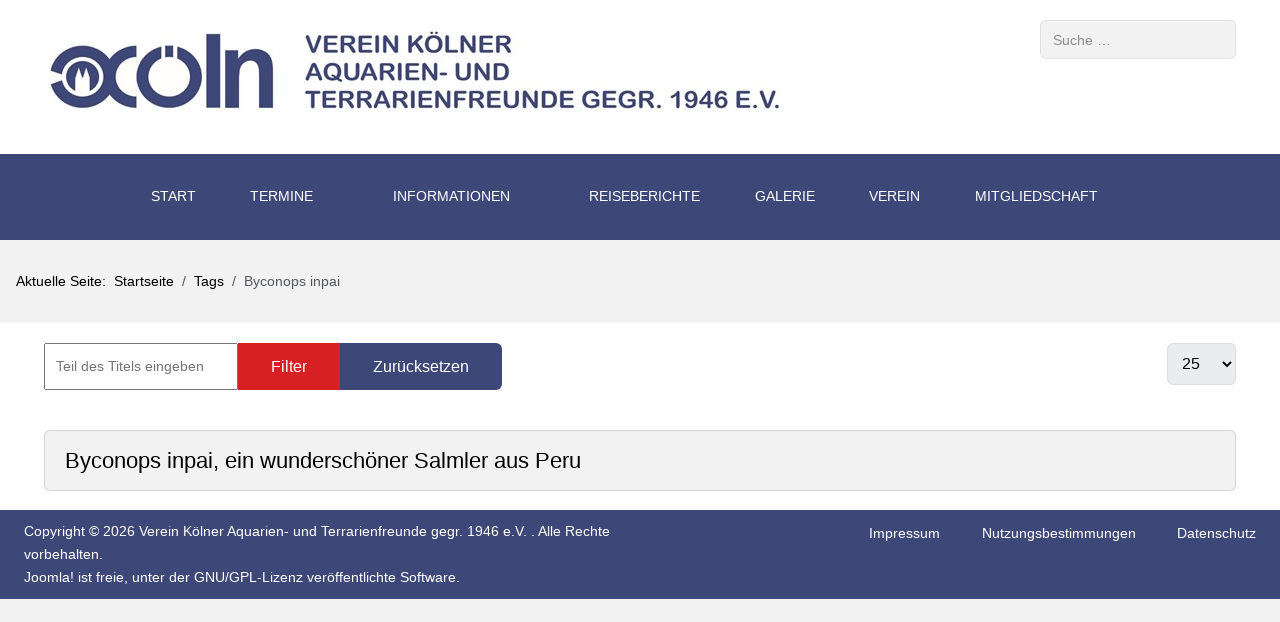

--- FILE ---
content_type: text/html; charset=utf-8
request_url: https://koelneraquarienverein.de/index.php/tags/byconops-inpai
body_size: 64434
content:
<!DOCTYPE html>
<html lang="de-de" dir="ltr" data-bs-theme="light">

<head>
   <meta http-equiv="X-UA-Compatible" content="IE=edge" /><meta name="viewport" content="width=device-width, initial-scale=1" /><meta name="HandheldFriendly" content="true" /><meta name="mobile-web-app-capable" content="YES" /> <!-- document meta -->
   <meta charset="utf-8">
	<meta name="description" content="Vereinshomepage des Verein Kölner Aquarien- und Terrarienfreunde gegr. 1946 e.V.">
	<meta name="generator" content="Joomla! - Open Source Content Management">
	<title>Byconops inpai</title>
	<link href="/index.php/tags/byconops-inpai?format=feed&amp;type=rss" rel="alternate" type="application/rss+xml" title="Byconops inpai">
	<link href="/index.php/tags/byconops-inpai?format=feed&amp;type=atom" rel="alternate" type="application/atom+xml" title="Byconops inpai">
	<link href="https://koelneraquarienverein.de/index.php/suchergebnis?format=opensearch" rel="search" title="OpenSearch Verein Kölner Aquarien- und Terrarienfreunde gegr. 1946 e.V. " type="application/opensearchdescription+xml">
<link href="/images/KA_Logo_Banner/KA Logo 66x66_2.png?99674f" rel="shortcut icon" type="image/png" sizes="any">
	<link href="/images/KA_Logo_Banner/KA-Logo180x180.png?99674f" rel="apple-touch-icon" type="image/png" sizes="any">
	<link href="https://use.fontawesome.com/releases/v7.0.0/css/all.css?99674f" rel="stylesheet">
	<link href="https://unpkg.com/lenis@1.3.8/dist/lenis.css?99674f" rel="stylesheet">
	<link href="/media/templates/site/tp_easy/css/compiled-4301629b98ad0403bf47698d7b208850.css?99674f" rel="stylesheet">
	<link href="/media/templates/site/tp_easy/css/compiled-9974ee957e61ef845b370e5b7d4c2d62.css?99674f" rel="stylesheet">
	<link href="/media/vendor/awesomplete/css/awesomplete.css?1.1.7" rel="stylesheet">
	<link href="/media/vendor/joomla-custom-elements/css/joomla-alert.min.css?0.4.1" rel="stylesheet">
	<link href="/media/uikit4/css/uikit.min.css?99674f" rel="stylesheet">
	<style>.sk-cube-grid{width:68px;height:68px;margin:0 auto}.sk-cube-grid .sk-cube{width:33.33%;height:33.33%;background-color:rgb(61, 71, 120);float:left;-webkit-animation:sk-cubeGridScaleDelay 1.3s infinite ease-in-out;animation:sk-cubeGridScaleDelay 1.3s infinite ease-in-out}.sk-cube-grid .sk-cube1{-webkit-animation-delay:.2s;animation-delay:.2s}.sk-cube-grid .sk-cube2{-webkit-animation-delay:.3s;animation-delay:.3s}.sk-cube-grid .sk-cube3{-webkit-animation-delay:.4s;animation-delay:.4s}.sk-cube-grid .sk-cube4{-webkit-animation-delay:.1s;animation-delay:.1s}.sk-cube-grid .sk-cube5{-webkit-animation-delay:.2s;animation-delay:.2s}.sk-cube-grid .sk-cube6{-webkit-animation-delay:.3s;animation-delay:.3s}.sk-cube-grid .sk-cube7{-webkit-animation-delay:0ms;animation-delay:0ms}.sk-cube-grid .sk-cube8{-webkit-animation-delay:.1s;animation-delay:.1s}.sk-cube-grid .sk-cube9{-webkit-animation-delay:.2s;animation-delay:.2s}@-webkit-keyframes sk-cubeGridScaleDelay{0%,100%,70%{-webkit-transform:scale3D(1,1,1);transform:scale3D(1,1,1)}35%{-webkit-transform:scale3D(0,0,1);transform:scale3D(0,0,1)}}@keyframes sk-cubeGridScaleDelay{0%,100%,70%{-webkit-transform:scale3D(1,1,1);transform:scale3D(1,1,1)}35%{-webkit-transform:scale3D(0,0,1);transform:scale3D(0,0,1)}}[data-bs-theme=dark] .sk-cube-grid .sk-cube{background-color:rgb(61, 71, 120);}#astroid-preloader{background:rgba(0, 0, 0, 0.545);z-index: 99999;}[data-bs-theme=dark] #astroid-preloader{background:rgba(0, 0, 0, 0.545);}</style>
	<style>'a[href^='http']:not([href*='koelneraquarienverein.de']){
	background:url('/images/Icon/iconmonstr-share-11-240.png') no-repeat;
	padding-left:1.5em;
	background-position-y: center;
	background-size: 12px;
'}

.megamenu-container, .megamenu-container .nav-submenu .nav-submenu {
    border-top: 4px solid #ffffff;
}
small {
    color: rgb(225, 225, 225);
}
#f1c-qe89el34j {
    color: rgb(255, 255, 255);
}
.btn-info {
    background: rgb(61, 71, 120);
    color: #fff;
}

.btn-secondary {
    background: rgb(61, 71, 120);
    color: #fff;
}</style>
<script src="/media/vendor/jquery/js/jquery.min.js?3.7.1"></script>
	<script src="/media/astroid/js/jquery.easing.min.js?99674f"></script>
	<script src="/media/astroid/js/megamenu.min.js?99674f"></script>
	<script src="/media/astroid/js/jquery.hoverIntent.min.js?99674f"></script>
	<script src="/media/astroid/js/offcanvas.min.js?99674f"></script>
	<script src="/media/astroid/js/mobilemenu.min.js?99674f"></script>
	<script src="https://unpkg.com/lenis@1.3.8/dist/lenis.min.js?99674f"></script>
	<script src="/media/astroid/js/script.min.js?99674f"></script>
	<script type="application/json" class="joomla-script-options new">{"joomla.jtext":{"MOD_FINDER_SEARCH_VALUE":"Suche &hellip;","COM_FINDER_SEARCH_FORM_LIST_LABEL":"Suchergebnisse","JLIB_JS_AJAX_ERROR_OTHER":"Beim Abrufen von JSON-Daten wurde ein HTTP-Statuscode %s zurückgegeben.","JLIB_JS_AJAX_ERROR_PARSE":"Ein Parsing-Fehler trat bei der Verarbeitung der folgenden JSON-Daten auf:<br><code style='color:inherit;white-space:pre-wrap;padding:0;margin:0;border:0;background:inherit;'>%s<\/code>","ERROR":"Fehler","MESSAGE":"Nachricht","NOTICE":"Hinweis","WARNING":"Warnung","JCLOSE":"Schließen","JOK":"OK","JOPEN":"Öffnen"},"finder-search":{"url":"\/index.php\/component\/finder\/?task=suggestions.suggest&format=json&tmpl=component&Itemid=101"},"system.paths":{"root":"","rootFull":"https:\/\/koelneraquarienverein.de\/","base":"","baseFull":"https:\/\/koelneraquarienverein.de\/"},"csrf.token":"105a12707b8589299fd4b89ccfb111c5","uikit4.defer":true}</script>
	<script src="/media/system/js/core.min.js?a3d8f8"></script>
	<script src="/media/vendor/webcomponentsjs/js/webcomponents-bundle.min.js?2.8.0" nomodule defer></script>
	<script src="/media/com_tags/js/tag-default.min.js?db210b" type="module"></script>
	<script src="/media/system/js/joomla-hidden-mail.min.js?80d9c7" type="module"></script>
	<script src="/media/vendor/awesomplete/js/awesomplete.min.js?1.1.7" defer></script>
	<script src="/media/com_finder/js/finder.min.js?755761" type="module"></script>
	<script src="/media/system/js/messages.min.js?9a4811" type="module"></script>
	<script src="/media/uikit4/js/uikit.min.js?99674f"></script>
	<script src="/media/uikit4/js/uikit-icons.min.js?99674f"></script>
	<script>const initSmoothScrollingGSAP = () => {const lenis = new Lenis({duration: 0.54});lenis.on('scroll', ScrollTrigger.update);gsap.ticker.add((time)=>{lenis.raf(time * 1000)});gsap.ticker.lagSmoothing(0);};const initSmoothScrolling = () => {const lenis = new Lenis({duration: 0.54});function raf(time) {lenis.raf(time);requestAnimationFrame(raf);}requestAnimationFrame(raf);};if (typeof ScrollTrigger !== 'undefined') {initSmoothScrollingGSAP()} else {initSmoothScrolling()}</script>
	<script>var TEMPLATE_HASH = "7a8bbb3b06fab17e787fb247e8090026", ASTROID_COLOR_MODE ="light";</script>
	<script type="application/ld+json">{"@context":"https://schema.org","@type":"BreadcrumbList","@id":"https://koelneraquarienverein.de/#/schema/BreadcrumbList/17","itemListElement":[{"@type":"ListItem","position":1,"item":{"@id":"https://koelneraquarienverein.de/index.php","name":"Startseite"}},{"@type":"ListItem","position":2,"item":{"@id":"https://koelneraquarienverein.de/index.php/tags","name":"Tags"}},{"@type":"ListItem","position":3,"item":{"name":"Byconops inpai"}}]}</script>
 <!-- joomla head -->
    <!-- head styles -->
    <!-- head scripts -->
</head> <!-- document head -->

<body class="site astroid-framework com-tags view-tag layout-default itemid-314 guest-user astroid-header-horizontal-center tags-alias tp-style-12 de-DE ltr">
   <div id="astroid-preloader" class="d-flex align-items-center justify-content-center position-fixed top-0 start-0 bottom-0 end-0">
   <div class="sk-cube-grid"> <div class="sk-cube sk-cube1"></div><div class="sk-cube sk-cube2"></div><div class="sk-cube sk-cube3"></div><div class="sk-cube sk-cube4"></div><div class="sk-cube sk-cube5"></div><div class="sk-cube sk-cube6"></div><div class="sk-cube sk-cube7"></div><div class="sk-cube sk-cube8"></div><div class="sk-cube sk-cube9"></div></div></div><button type="button" title="Back to Top" id="astroid-backtotop" class="btn rounded hideonsm hideonxs" ><i class="fas fa-angle-double-up"></i></button><!-- astroid container -->
<div class="astroid-container">
        <!-- astroid content -->
    <div class="astroid-content">
                <!-- astroid layout -->
        <div class="astroid-layout astroid-layout-boxed">
                        <!-- astroid wrapper -->
            <div class="astroid-wrapper">
                                <div class="astroid-section" id="t-fs8bhwlsh"><div class="container"><div class="astroid-row row" id="ar-aj20a49jd"><div class="astroid-column col-lg-9 col-md-12 col-sm-12 col-12" id="ac-3vaktceuf"><div class="astroid-module-position" id="tl-tfsblu9ti"><div class="toolbar-left-position moduletable ">
        
<div id="mod-custom115" class="mod-custom custom">
    <p style="text-align: left;"><img src="/images/KA_Logo_Banner/KA Banner ohne Untersstrich.png" alt="" /></p></div>
</div></div></div><div class="astroid-column col-lg-3 col-md-12 col-sm-12 col-12 float-right" id="ac-cxm6jskss"><div class="astroid-module-position float-right" id="s-95ejy9n0r"><div class="toolbar-right-position moduletable ">
        
<form class="mod-finder js-finder-searchform form-search" action="/index.php/suchergebnis" method="get" role="search">
    <label for="mod-finder-searchword116" class="visually-hidden finder">Suchen</label><input type="text" name="q" id="mod-finder-searchword116" class="js-finder-search-query form-control" value="" placeholder="Suche &hellip;">
            </form>
</div></div><div class="astroid-module-position float-right" id="mp-499zj7ke6"><div class="banner-position moduletable ">
        <div class="mod-banners bannergroup">

    <div class="mod-banners__item banneritem">
                                        <a href="https://www.sera.de" target="_blank"><img src="https://www.sera.de/banners/sera-halfsize-banner.gif" width="234" height="60" border="0" alt="" style="border:0px;" /></a>            </div>

</div>
</div></div></div></div></div></div><div class="astroid-section astroid-header-section" id="hm-qc28m565x"><div class="astroid-row row no-gutters gx-0" id="ar-ley8f0qzj"><div class="astroid-column col-lg-12 col-md-12 col-sm-12 col-12" id="ac-w5udsotaa"><div class="astroid-module-position" id="h-lxpc37g72"><!-- header starts -->
<header id="astroid-header" class="astroid-header astroid-horizontal-header astroid-horizontal-center-header" data-megamenu data-megamenu-class=".has-megamenu" data-megamenu-content-class=".megamenu-container" data-dropdown-arrow="true" data-header-offset="true" data-transition-speed="300" data-megamenu-animation="fade" data-easing="linear" data-astroid-trigger="hover" data-megamenu-submenu-class=".nav-submenu,.nav-submenu-static">
   <div class="d-flex flex-row justify-content-between">
      <div class="d-flex d-md-none justify-content-start"><div class="header-mobilemenu-trigger burger-menu-button align-self-center" data-offcanvas="#astroid-mobilemenu" data-effect="mobilemenu-slide"><button aria-label="Mobile Menu Toggle" class="button" type="button"><span class="box"><span class="inner"><span class="visually-hidden">Mobile Menu Toggle</span></span></span></button></div></div>      <div class="header-left-section as-gutter-x-xl@lg d-flex justify-content-start">
                                            </div>
               <div class="min-w-30 d-md-none"></div>
            <div class="header-center-section d-none d-md-flex justify-content-center flex-md-grow-1"><nav class=" align-self-center d-none d-md-block" aria-label="horizontal menu"><ul class="nav astroid-nav d-none d-md-flex"><li data-position="right" class="nav-item nav-item-id-101 nav-item-level-1 nav-item-default"><!--menu link starts-->
<a href="/index.php" title="Start" class="as-menu-item nav-link-item-id-101 nav-link item-link-component item-level-1" data-drop-action="hover">
   <span class="nav-title">
               <i class="fas fa-street-view"></i>
                                          <span class="nav-title-text">Start</span>                              </span>
   </a>
<!--menu link ends--></li><li data-position="right" class="nav-item nav-item-id-140 nav-item-level-1 nav-item-deeper nav-item-parent has-megamenu nav-item-dropdown"><!--menu link starts-->
<a href="/index.php/termine-main-menue" title="Termine" class="as-menu-item nav-link-item-id-140 nav-link megamenu-item-link item-link-component item-level-1" data-drop-action="hover">
   <span class="nav-title">
               <i class="far fa-calendar-check"></i>
                                          <span class="nav-title-text">Termine</span>                                                <i class="fas fa-chevron-down nav-item-caret"></i>
                  </span>
   </a>
<!--menu link ends--><div class="megamenu-container nav-submenu-container nav-item-level-1"><ul class="nav-submenu" style="width:250px"><li data-position="right" class="nav-item-submenu nav-item-id-141 nav-item-level-2"><!--menu link starts-->
<a href="/index.php/termine-main-menue/aquarianer-tage-main-menue" title="Aquarianer Tage" class="as-menu-item nav-link-item-id-141 item-link-component item-level-2" data-drop-action="hover">
   <span class="nav-title">
               <i class="fas fa-crown"></i>
                                          <span class="nav-title-text">Aquarianer Tage</span>                              </span>
   </a>
<!--menu link ends--></li><li data-position="right" class="nav-item-submenu nav-item-id-142 nav-item-level-2"><!--menu link starts-->
<a href="/index.php/termine-main-menue/koelner-aquarianertreff-main-menue" title="Kölner Aquarianertreff" class="as-menu-item nav-link-item-id-142 item-link-component item-level-2" data-drop-action="hover">
   <span class="nav-title">
               <i class="fas fa-fish"></i>
                                          <span class="nav-title-text">Kölner Aquarianertreff</span>                              </span>
   </a>
<!--menu link ends--></li><li data-position="right" class="nav-item-submenu nav-item-id-143 nav-item-level-2 nav-item-deeper nav-item-parent nav-item-dropdown"><!--menu link starts-->
<a href="/index.php/termine-main-menue/vereinsabende-main-menue" title="Vereinsabende" class="as-menu-item nav-link-item-id-143 megamenu-item-link item-link-component item-level-2" data-drop-action="hover">
   <span class="nav-title">
               <i class="fas fa-solid fa-people-group"></i>
                                          <span class="nav-title-text">Vereinsabende</span>                                    <i class="fas fa-chevron-right nav-item-caret"></i>
         </span>
   </a>
<!--menu link ends--><ul class="nav-submenu" style="width:250px"><li data-position="right" class="nav-item-submenu nav-item-id-148 nav-item-level-3"><!--menu link starts-->
<a href="/index.php/termine-main-menue/vereinsabende-main-menue/intern-main-menue" title="Intern" class="as-menu-item nav-link-item-id-148 item-link-component item-level-3" data-drop-action="hover">
   <span class="nav-title">
               <i class="fas fa-house-lock"></i>
                                          <span class="nav-title-text">Intern</span>                              </span>
   </a>
<!--menu link ends--></li><li data-position="right" class="nav-item-submenu nav-item-id-149 nav-item-level-3"><!--menu link starts-->
<a href="/index.php/termine-main-menue/vereinsabende-main-menue/vortraege-main-menue" title="Vorträge" class="as-menu-item nav-link-item-id-149 item-link-component item-level-3" data-drop-action="hover">
   <span class="nav-title">
               <i class="fas fa-person-chalkboard"></i>
                                          <span class="nav-title-text">Vorträge</span>                              </span>
   </a>
<!--menu link ends--></li></ul></li><li data-position="right" class="nav-item-submenu nav-item-id-152 nav-item-level-2"><!--menu link starts-->
<a href="/index.php/termine-main-menue/veranstaltungsorge-main-menue" title="Veranstaltungsorte" class="as-menu-item nav-link-item-id-152 item-link-component item-level-2" data-drop-action="hover">
   <span class="nav-title">
               <i class="fas fa-map-location-dot"></i>
                                          <span class="nav-title-text">Veranstaltungsorte</span>                              </span>
   </a>
<!--menu link ends--></li></ul></div></li><li data-position="right" class="nav-item nav-item-id-157 nav-item-level-1 nav-item-deeper nav-item-parent has-megamenu nav-item-dropdown"><!--menu link starts-->
<a href="#" title="Informationen" class="as-menu-item nav-link-item-id-157 nav-link megamenu-item-link item-link-heading item-level-1" data-drop-action="hover">
   <span class="nav-title">
               <i class="fas fa-indent"></i>
                                          <span class="nav-title-text">Informationen</span>                                                <i class="fas fa-chevron-down nav-item-caret"></i>
                  </span>
   </a>
<!--menu link ends--><div class="megamenu-container nav-submenu-container nav-item-level-1"><ul class="nav-submenu" style="width:250px"><li data-position="right" class="nav-item-submenu nav-item-id-178 nav-item-level-2 nav-item-deeper nav-item-parent nav-item-dropdown"><!--menu link starts-->
<a href="#" title="Aquaristik" class="as-menu-item nav-link-item-id-178 megamenu-item-link item-link-heading item-level-2" data-drop-action="hover">
   <span class="nav-title">
               <i class="fas fa-folder-tree"></i>
                                          <span class="nav-title-text">Aquaristik</span>                                    <i class="fas fa-chevron-right nav-item-caret"></i>
         </span>
   </a>
<!--menu link ends--><ul class="nav-submenu" style="width:250px"><li data-position="right" class="nav-item-submenu nav-item-id-159 nav-item-level-3"><!--menu link starts-->
<a href="/index.php/informationen-main-menue/aquaristik-main-menue/allgemein-main-menue" title="Allgemein" class="as-menu-item nav-link-item-id-159 item-link-component item-level-3" data-drop-action="hover">
   <span class="nav-title">
               <i class="fas fa-arrows-to-dot"></i>
                                          <span class="nav-title-text">Allgemein</span>                              </span>
   </a>
<!--menu link ends--></li><li data-position="right" class="nav-item-submenu nav-item-id-161 nav-item-level-3"><!--menu link starts-->
<a href="/index.php/informationen-main-menue/aquaristik-main-menue/suesswasserfische-main-menue" title="Süsswasserfische" class="as-menu-item nav-link-item-id-161 item-link-component item-level-3" data-drop-action="hover">
   <span class="nav-title">
               <i class="fas fa-fish-fins"></i>
                                          <span class="nav-title-text">Süsswasserfische</span>                              </span>
   </a>
<!--menu link ends--></li><li data-position="right" class="nav-item-submenu nav-item-id-162 nav-item-level-3"><!--menu link starts-->
<a href="/index.php/informationen-main-menue/aquaristik-main-menue/meerwasserfische-main-menue" title="Meerwasserfische" class="as-menu-item nav-link-item-id-162 item-link-component item-level-3" data-drop-action="hover">
   <span class="nav-title">
               <i class="fas fa-shrimp"></i>
                                          <span class="nav-title-text">Meerwasserfische</span>                              </span>
   </a>
<!--menu link ends--></li><li data-position="right" class="nav-item-submenu nav-item-id-165 nav-item-level-3"><!--menu link starts-->
<a href="/index.php/informationen-main-menue/aquaristik-main-menue/wirbellose-tiere-main-menue" title="Wirbellose Tiere" class="as-menu-item nav-link-item-id-165 item-link-component item-level-3" data-drop-action="hover">
   <span class="nav-title">
               <i class="fas fa-spaghetti-monster-flying"></i>
                                          <span class="nav-title-text">Wirbellose Tiere</span>                              </span>
   </a>
<!--menu link ends--></li><li data-position="right" class="nav-item-submenu nav-item-id-166 nav-item-level-3"><!--menu link starts-->
<a href="/index.php/informationen-main-menue/aquaristik-main-menue/futter-main-menue" title="Futter" class="as-menu-item nav-link-item-id-166 item-link-component item-level-3" data-drop-action="hover">
   <span class="nav-title">
               <i class="fas fa-bowl-rice"></i>
                                          <span class="nav-title-text">Futter</span>                              </span>
   </a>
<!--menu link ends--></li><li data-position="right" class="nav-item-submenu nav-item-id-169 nav-item-level-3"><!--menu link starts-->
<a href="/index.php/informationen-main-menue/aquaristik-main-menue/pflanzen-main-menue" title="Pflanzen" class="as-menu-item nav-link-item-id-169 item-link-component item-level-3" data-drop-action="hover">
   <span class="nav-title">
               <i class="fab fa-pagelines"></i>
                                          <span class="nav-title-text">Pflanzen</span>                              </span>
   </a>
<!--menu link ends--></li><li data-position="right" class="nav-item-submenu nav-item-id-170 nav-item-level-3"><!--menu link starts-->
<a href="/index.php/informationen-main-menue/aquaristik-main-menue/technik-main-menue" title="Technik" class="as-menu-item nav-link-item-id-170 item-link-component item-level-3" data-drop-action="hover">
   <span class="nav-title">
               <i class="fas fa-gears"></i>
                                          <span class="nav-title-text">Technik</span>                              </span>
   </a>
<!--menu link ends--></li><li data-position="right" class="nav-item-submenu nav-item-id-173 nav-item-level-3"><!--menu link starts-->
<a href="/index.php/informationen-main-menue/aquaristik-main-menue/wasser-main-menue" title="Wasser" class="as-menu-item nav-link-item-id-173 item-link-component item-level-3" data-drop-action="hover">
   <span class="nav-title">
               <i class="fas fa-water"></i>
                                          <span class="nav-title-text">Wasser</span>                              </span>
   </a>
<!--menu link ends--></li></ul></li><li data-position="right" class="nav-item-submenu nav-item-id-174 nav-item-level-2"><!--menu link starts-->
<a href="/index.php/informationen-main-menue/terraristik-main-menue" title="Terraristik" class="as-menu-item nav-link-item-id-174 item-link-component item-level-2" data-drop-action="hover">
   <span class="nav-title">
               <i class="fab fa-suse"></i>
                                          <span class="nav-title-text">Terraristik</span>                              </span>
   </a>
<!--menu link ends--></li><li data-position="right" class="nav-item-submenu nav-item-id-179 nav-item-level-2 nav-item-deeper nav-item-parent nav-item-dropdown"><!--menu link starts-->
<a href="#" title="Datenbanken" class="as-menu-item nav-link-item-id-179 megamenu-item-link item-link-heading item-level-2" data-drop-action="hover">
   <span class="nav-title">
               <i class="fas fa-database"></i>
                                          <span class="nav-title-text">Datenbanken</span>                                    <i class="fas fa-chevron-right nav-item-caret"></i>
         </span>
   </a>
<!--menu link ends--><ul class="nav-submenu" style="width:250px"><li data-position="right" class="nav-item-submenu nav-item-id-183 nav-item-level-3"><!--menu link starts-->
<a href="/index.php/informationen-main-menue/datenbanken-main-menue/buecher-main-menue" title="Bücher" class="as-menu-item nav-link-item-id-183 item-link-component item-level-3" data-drop-action="hover">
   <span class="nav-title">
               <i class="fas fa-book"></i>
                                          <span class="nav-title-text">Bücher</span>                              </span>
   </a>
<!--menu link ends--></li><li data-position="right" class="nav-item-submenu nav-item-id-184 nav-item-level-3"><!--menu link starts-->
<a href="/index.php/informationen-main-menue/datenbanken-main-menue/pflanzen-main-menue" title="Pflanzen" class="as-menu-item nav-link-item-id-184 item-link-component item-level-3" data-drop-action="hover">
   <span class="nav-title">
               <i class="fas fa-wheat-awn"></i>
                                          <span class="nav-title-text">Pflanzen</span>                              </span>
   </a>
<!--menu link ends--></li></ul></li></ul></div></li><li data-position="right" class="nav-item nav-item-id-185 nav-item-level-1"><!--menu link starts-->
<a href="/index.php/reiseberichte-main-menue" title="Reiseberichte" class="as-menu-item nav-link-item-id-185 nav-link item-link-component item-level-1" data-drop-action="hover">
   <span class="nav-title">
               <i class="fas fa-plane-departure"></i>
                                          <span class="nav-title-text">Reiseberichte</span>                              </span>
   </a>
<!--menu link ends--></li><li data-position="right" class="nav-item nav-item-id-186 nav-item-level-1"><!--menu link starts-->
<a href="/index.php/galerie" title="Galerie" class="as-menu-item nav-link-item-id-186 nav-link item-link-component item-level-1" data-drop-action="hover">
   <span class="nav-title">
               <i class="fas fa-photo-film"></i>
                                          <span class="nav-title-text">Galerie</span>                              </span>
   </a>
<!--menu link ends--></li><li data-position="right" class="nav-item nav-item-id-187 nav-item-level-1"><!--menu link starts-->
<a href="/index.php/verein" title="Verein" class="as-menu-item nav-link-item-id-187 nav-link item-link-component item-level-1" data-drop-action="hover">
   <span class="nav-title">
               <i class="far fa-star"></i>
                                          <span class="nav-title-text">Verein</span>                              </span>
   </a>
<!--menu link ends--></li><li data-position="right" class="nav-item nav-item-id-188 nav-item-level-1"><!--menu link starts-->
<a href="/index.php/mitgliedschaft" title="Mitgliedschaft" class="as-menu-item nav-link-item-id-188 nav-link item-link-component item-level-1" data-drop-action="hover">
   <span class="nav-title">
               <i class="fas fa-people-roof"></i>
                                          <span class="nav-title-text">Mitgliedschaft</span>                              </span>
   </a>
<!--menu link ends--></li></ul></nav></div>               <div class="header-right-section as-gutter-x-xl@lg d-md-flex d-none justify-content-end">
                                       <div class="header-right-block d-none d-md-block align-self-center">
                  <div class="header-block-item d-flex justify-content-end align-items-center"></div>               </div>
                                  </div>
         </div>
</header>
<!-- header ends --><!-- header starts -->
<header id="astroid-sticky-header" class="astroid-header astroid-header-sticky header-sticky-desktop header-stickyonscroll-mobile header-sticky-tablet d-none" data-megamenu data-megamenu-class=".has-megamenu" data-megamenu-content-class=".megamenu-container" data-dropdown-arrow="true" data-header-offset="true" data-transition-speed="300" data-megamenu-animation="fade" data-easing="linear" data-astroid-trigger="hover" data-megamenu-submenu-class=".nav-submenu">
   <div class="container d-flex flex-row justify-content-between">
      <div class="d-flex d-md-none justify-content-start"><div class="header-mobilemenu-trigger burger-menu-button align-self-center" data-offcanvas="#astroid-mobilemenu" data-effect="mobilemenu-slide"><button aria-label="Mobile Menu Toggle" class="button" type="button"><span class="box"><span class="inner"><span class="visually-hidden">Mobile Menu Toggle</span></span></span></button></div></div>      <div class="header-left-section d-flex justify-content-start">
                                   </div>
                <div class="min-w-30 d-md-none"></div>
            <div class="header-center-section d-none d-md-flex justify-content-center flex-md-grow-1"><nav class=" astroid-nav-wraper align-self-center px-3 d-none d-md-block mx-auto" aria-label="sticky menu"><ul class="nav astroid-nav d-none d-md-flex"><li data-position="right" class="nav-item nav-item-id-101 nav-item-level-1 nav-item-default"><!--menu link starts-->
<a href="/index.php" title="Start" class="as-menu-item nav-link-item-id-101 nav-link item-link-component item-level-1" data-drop-action="hover">
   <span class="nav-title">
               <i class="fas fa-street-view"></i>
                                          <span class="nav-title-text">Start</span>                              </span>
   </a>
<!--menu link ends--></li><li data-position="right" class="nav-item nav-item-id-140 nav-item-level-1 nav-item-deeper nav-item-parent has-megamenu nav-item-dropdown"><!--menu link starts-->
<a href="/index.php/termine-main-menue" title="Termine" class="as-menu-item nav-link-item-id-140 nav-link megamenu-item-link item-link-component item-level-1" data-drop-action="hover">
   <span class="nav-title">
               <i class="far fa-calendar-check"></i>
                                          <span class="nav-title-text">Termine</span>                                                <i class="fas fa-chevron-down nav-item-caret"></i>
                  </span>
   </a>
<!--menu link ends--><div class="megamenu-container nav-submenu-container nav-item-level-1"><ul class="nav-submenu" style="width:250px"><li data-position="right" class="nav-item-submenu nav-item-id-141 nav-item-level-2"><!--menu link starts-->
<a href="/index.php/termine-main-menue/aquarianer-tage-main-menue" title="Aquarianer Tage" class="as-menu-item nav-link-item-id-141 item-link-component item-level-2" data-drop-action="hover">
   <span class="nav-title">
               <i class="fas fa-crown"></i>
                                          <span class="nav-title-text">Aquarianer Tage</span>                              </span>
   </a>
<!--menu link ends--></li><li data-position="right" class="nav-item-submenu nav-item-id-142 nav-item-level-2"><!--menu link starts-->
<a href="/index.php/termine-main-menue/koelner-aquarianertreff-main-menue" title="Kölner Aquarianertreff" class="as-menu-item nav-link-item-id-142 item-link-component item-level-2" data-drop-action="hover">
   <span class="nav-title">
               <i class="fas fa-fish"></i>
                                          <span class="nav-title-text">Kölner Aquarianertreff</span>                              </span>
   </a>
<!--menu link ends--></li><li data-position="right" class="nav-item-submenu nav-item-id-143 nav-item-level-2 nav-item-deeper nav-item-parent nav-item-dropdown"><!--menu link starts-->
<a href="/index.php/termine-main-menue/vereinsabende-main-menue" title="Vereinsabende" class="as-menu-item nav-link-item-id-143 megamenu-item-link item-link-component item-level-2" data-drop-action="hover">
   <span class="nav-title">
               <i class="fas fa-solid fa-people-group"></i>
                                          <span class="nav-title-text">Vereinsabende</span>                                    <i class="fas fa-chevron-right nav-item-caret"></i>
         </span>
   </a>
<!--menu link ends--><ul class="nav-submenu" style="width:250px"><li data-position="right" class="nav-item-submenu nav-item-id-148 nav-item-level-3"><!--menu link starts-->
<a href="/index.php/termine-main-menue/vereinsabende-main-menue/intern-main-menue" title="Intern" class="as-menu-item nav-link-item-id-148 item-link-component item-level-3" data-drop-action="hover">
   <span class="nav-title">
               <i class="fas fa-house-lock"></i>
                                          <span class="nav-title-text">Intern</span>                              </span>
   </a>
<!--menu link ends--></li><li data-position="right" class="nav-item-submenu nav-item-id-149 nav-item-level-3"><!--menu link starts-->
<a href="/index.php/termine-main-menue/vereinsabende-main-menue/vortraege-main-menue" title="Vorträge" class="as-menu-item nav-link-item-id-149 item-link-component item-level-3" data-drop-action="hover">
   <span class="nav-title">
               <i class="fas fa-person-chalkboard"></i>
                                          <span class="nav-title-text">Vorträge</span>                              </span>
   </a>
<!--menu link ends--></li></ul></li><li data-position="right" class="nav-item-submenu nav-item-id-152 nav-item-level-2"><!--menu link starts-->
<a href="/index.php/termine-main-menue/veranstaltungsorge-main-menue" title="Veranstaltungsorte" class="as-menu-item nav-link-item-id-152 item-link-component item-level-2" data-drop-action="hover">
   <span class="nav-title">
               <i class="fas fa-map-location-dot"></i>
                                          <span class="nav-title-text">Veranstaltungsorte</span>                              </span>
   </a>
<!--menu link ends--></li></ul></div></li><li data-position="right" class="nav-item nav-item-id-157 nav-item-level-1 nav-item-deeper nav-item-parent has-megamenu nav-item-dropdown"><!--menu link starts-->
<a href="#" title="Informationen" class="as-menu-item nav-link-item-id-157 nav-link megamenu-item-link item-link-heading item-level-1" data-drop-action="hover">
   <span class="nav-title">
               <i class="fas fa-indent"></i>
                                          <span class="nav-title-text">Informationen</span>                                                <i class="fas fa-chevron-down nav-item-caret"></i>
                  </span>
   </a>
<!--menu link ends--><div class="megamenu-container nav-submenu-container nav-item-level-1"><ul class="nav-submenu" style="width:250px"><li data-position="right" class="nav-item-submenu nav-item-id-178 nav-item-level-2 nav-item-deeper nav-item-parent nav-item-dropdown"><!--menu link starts-->
<a href="#" title="Aquaristik" class="as-menu-item nav-link-item-id-178 megamenu-item-link item-link-heading item-level-2" data-drop-action="hover">
   <span class="nav-title">
               <i class="fas fa-folder-tree"></i>
                                          <span class="nav-title-text">Aquaristik</span>                                    <i class="fas fa-chevron-right nav-item-caret"></i>
         </span>
   </a>
<!--menu link ends--><ul class="nav-submenu" style="width:250px"><li data-position="right" class="nav-item-submenu nav-item-id-159 nav-item-level-3"><!--menu link starts-->
<a href="/index.php/informationen-main-menue/aquaristik-main-menue/allgemein-main-menue" title="Allgemein" class="as-menu-item nav-link-item-id-159 item-link-component item-level-3" data-drop-action="hover">
   <span class="nav-title">
               <i class="fas fa-arrows-to-dot"></i>
                                          <span class="nav-title-text">Allgemein</span>                              </span>
   </a>
<!--menu link ends--></li><li data-position="right" class="nav-item-submenu nav-item-id-161 nav-item-level-3"><!--menu link starts-->
<a href="/index.php/informationen-main-menue/aquaristik-main-menue/suesswasserfische-main-menue" title="Süsswasserfische" class="as-menu-item nav-link-item-id-161 item-link-component item-level-3" data-drop-action="hover">
   <span class="nav-title">
               <i class="fas fa-fish-fins"></i>
                                          <span class="nav-title-text">Süsswasserfische</span>                              </span>
   </a>
<!--menu link ends--></li><li data-position="right" class="nav-item-submenu nav-item-id-162 nav-item-level-3"><!--menu link starts-->
<a href="/index.php/informationen-main-menue/aquaristik-main-menue/meerwasserfische-main-menue" title="Meerwasserfische" class="as-menu-item nav-link-item-id-162 item-link-component item-level-3" data-drop-action="hover">
   <span class="nav-title">
               <i class="fas fa-shrimp"></i>
                                          <span class="nav-title-text">Meerwasserfische</span>                              </span>
   </a>
<!--menu link ends--></li><li data-position="right" class="nav-item-submenu nav-item-id-165 nav-item-level-3"><!--menu link starts-->
<a href="/index.php/informationen-main-menue/aquaristik-main-menue/wirbellose-tiere-main-menue" title="Wirbellose Tiere" class="as-menu-item nav-link-item-id-165 item-link-component item-level-3" data-drop-action="hover">
   <span class="nav-title">
               <i class="fas fa-spaghetti-monster-flying"></i>
                                          <span class="nav-title-text">Wirbellose Tiere</span>                              </span>
   </a>
<!--menu link ends--></li><li data-position="right" class="nav-item-submenu nav-item-id-166 nav-item-level-3"><!--menu link starts-->
<a href="/index.php/informationen-main-menue/aquaristik-main-menue/futter-main-menue" title="Futter" class="as-menu-item nav-link-item-id-166 item-link-component item-level-3" data-drop-action="hover">
   <span class="nav-title">
               <i class="fas fa-bowl-rice"></i>
                                          <span class="nav-title-text">Futter</span>                              </span>
   </a>
<!--menu link ends--></li><li data-position="right" class="nav-item-submenu nav-item-id-169 nav-item-level-3"><!--menu link starts-->
<a href="/index.php/informationen-main-menue/aquaristik-main-menue/pflanzen-main-menue" title="Pflanzen" class="as-menu-item nav-link-item-id-169 item-link-component item-level-3" data-drop-action="hover">
   <span class="nav-title">
               <i class="fab fa-pagelines"></i>
                                          <span class="nav-title-text">Pflanzen</span>                              </span>
   </a>
<!--menu link ends--></li><li data-position="right" class="nav-item-submenu nav-item-id-170 nav-item-level-3"><!--menu link starts-->
<a href="/index.php/informationen-main-menue/aquaristik-main-menue/technik-main-menue" title="Technik" class="as-menu-item nav-link-item-id-170 item-link-component item-level-3" data-drop-action="hover">
   <span class="nav-title">
               <i class="fas fa-gears"></i>
                                          <span class="nav-title-text">Technik</span>                              </span>
   </a>
<!--menu link ends--></li><li data-position="right" class="nav-item-submenu nav-item-id-173 nav-item-level-3"><!--menu link starts-->
<a href="/index.php/informationen-main-menue/aquaristik-main-menue/wasser-main-menue" title="Wasser" class="as-menu-item nav-link-item-id-173 item-link-component item-level-3" data-drop-action="hover">
   <span class="nav-title">
               <i class="fas fa-water"></i>
                                          <span class="nav-title-text">Wasser</span>                              </span>
   </a>
<!--menu link ends--></li></ul></li><li data-position="right" class="nav-item-submenu nav-item-id-174 nav-item-level-2"><!--menu link starts-->
<a href="/index.php/informationen-main-menue/terraristik-main-menue" title="Terraristik" class="as-menu-item nav-link-item-id-174 item-link-component item-level-2" data-drop-action="hover">
   <span class="nav-title">
               <i class="fab fa-suse"></i>
                                          <span class="nav-title-text">Terraristik</span>                              </span>
   </a>
<!--menu link ends--></li><li data-position="right" class="nav-item-submenu nav-item-id-179 nav-item-level-2 nav-item-deeper nav-item-parent nav-item-dropdown"><!--menu link starts-->
<a href="#" title="Datenbanken" class="as-menu-item nav-link-item-id-179 megamenu-item-link item-link-heading item-level-2" data-drop-action="hover">
   <span class="nav-title">
               <i class="fas fa-database"></i>
                                          <span class="nav-title-text">Datenbanken</span>                                    <i class="fas fa-chevron-right nav-item-caret"></i>
         </span>
   </a>
<!--menu link ends--><ul class="nav-submenu" style="width:250px"><li data-position="right" class="nav-item-submenu nav-item-id-183 nav-item-level-3"><!--menu link starts-->
<a href="/index.php/informationen-main-menue/datenbanken-main-menue/buecher-main-menue" title="Bücher" class="as-menu-item nav-link-item-id-183 item-link-component item-level-3" data-drop-action="hover">
   <span class="nav-title">
               <i class="fas fa-book"></i>
                                          <span class="nav-title-text">Bücher</span>                              </span>
   </a>
<!--menu link ends--></li><li data-position="right" class="nav-item-submenu nav-item-id-184 nav-item-level-3"><!--menu link starts-->
<a href="/index.php/informationen-main-menue/datenbanken-main-menue/pflanzen-main-menue" title="Pflanzen" class="as-menu-item nav-link-item-id-184 item-link-component item-level-3" data-drop-action="hover">
   <span class="nav-title">
               <i class="fas fa-wheat-awn"></i>
                                          <span class="nav-title-text">Pflanzen</span>                              </span>
   </a>
<!--menu link ends--></li></ul></li></ul></div></li><li data-position="right" class="nav-item nav-item-id-185 nav-item-level-1"><!--menu link starts-->
<a href="/index.php/reiseberichte-main-menue" title="Reiseberichte" class="as-menu-item nav-link-item-id-185 nav-link item-link-component item-level-1" data-drop-action="hover">
   <span class="nav-title">
               <i class="fas fa-plane-departure"></i>
                                          <span class="nav-title-text">Reiseberichte</span>                              </span>
   </a>
<!--menu link ends--></li><li data-position="right" class="nav-item nav-item-id-186 nav-item-level-1"><!--menu link starts-->
<a href="/index.php/galerie" title="Galerie" class="as-menu-item nav-link-item-id-186 nav-link item-link-component item-level-1" data-drop-action="hover">
   <span class="nav-title">
               <i class="fas fa-photo-film"></i>
                                          <span class="nav-title-text">Galerie</span>                              </span>
   </a>
<!--menu link ends--></li><li data-position="right" class="nav-item nav-item-id-187 nav-item-level-1"><!--menu link starts-->
<a href="/index.php/verein" title="Verein" class="as-menu-item nav-link-item-id-187 nav-link item-link-component item-level-1" data-drop-action="hover">
   <span class="nav-title">
               <i class="far fa-star"></i>
                                          <span class="nav-title-text">Verein</span>                              </span>
   </a>
<!--menu link ends--></li><li data-position="right" class="nav-item nav-item-id-188 nav-item-level-1"><!--menu link starts-->
<a href="/index.php/mitgliedschaft" title="Mitgliedschaft" class="as-menu-item nav-link-item-id-188 nav-link item-link-component item-level-1" data-drop-action="hover">
   <span class="nav-title">
               <i class="fas fa-people-roof"></i>
                                          <span class="nav-title-text">Mitgliedschaft</span>                              </span>
   </a>
<!--menu link ends--></li></ul></nav></div>               <div class="header-right-section as-gutter-x-xl@lg d-md-flex d-none justify-content-end">
                                       <div class="header-right-block d-none d-md-block align-self-center">
                  <div class="header-block-item d-flex"></div>               </div>
                                  </div>
         </div>
</header>
<!-- header ends --></div></div></div></div><div class="astroid-section" id="b-y4a2q5v78"><div class="astroid-row row no-gutters gx-0" id="ar-xk8i011ob"><div class="astroid-column col-lg-12 col-md-12 col-sm-12 col-12" id="ac-eku07mh4y"><div class="astroid-module-position" id="b-1f2t3pn74"><div class="content-top-position moduletable ">
        <nav class="mod-breadcrumbs__wrapper" aria-label="Breadcrumbs">
    <ol class="mod-breadcrumbs breadcrumb px-3 py-2">
                    <li class="mod-breadcrumbs__here float-start">
                Aktuelle Seite: &#160;
            </li>
        
        <li class="mod-breadcrumbs__item breadcrumb-item"><a href="/index.php" class="pathway"><span>Startseite</span></a></li><li class="mod-breadcrumbs__item breadcrumb-item"><a href="/index.php/tags" class="pathway"><span>Tags</span></a></li><li class="mod-breadcrumbs__item breadcrumb-item active"><span>Byconops inpai</span></li>    </ol>
    </nav>
</div></div></div></div></div><div class="astroid-section astroid-component-section" id="content"><div class="container"><div class="astroid-row row" id="ar-1528971561366"><div class="astroid-column col-lg-6 col-md-12 col-sm-12 col-12 col-lg-12" id="ac-vgsuiyjwp"><div class="astroid-message" id="m-1528971711775"><div id="system-message-container" aria-live="polite"></div>
</div><div class="astroid-component" id="ca-1529739248826"><main class="astroid-component-area">
   
<div class="com-tags-tag tag-category">

    
    
        
                                <div class="com-tags__items">
    <form action="https://koelneraquarienverein.de/index.php/tags/byconops-inpai" method="post" name="adminForm" id="adminForm">
                                    <div class="com-tags-tags__filter btn-group">
                    <label class="filter-search-lbl visually-hidden" for="filter-search">
                        Teil des Titels eingeben                    </label>
                    <input
                        type="text"
                        name="filter-search"
                        id="filter-search"
                        value=""
                        class="inputbox" onchange="document.adminForm.submit();"
                        placeholder="Teil des Titels eingeben"
                    >
                    <button type="submit" name="filter_submit" class="btn btn-primary">Filter</button>
                    <button type="reset" name="filter-clear-button" class="btn btn-secondary">Zurücksetzen</button>
                </div>
                                        <div class="btn-group float-end">
                    <label for="limit" class="visually-hidden">
                        Anzeige #                    </label>
                    <select id="limit" name="limit" class="form-select" onchange="this.form.submit()">
	<option value="5">5</option>
	<option value="10">10</option>
	<option value="15">15</option>
	<option value="20">20</option>
	<option value="25" selected="selected">25</option>
	<option value="30">30</option>
	<option value="50">50</option>
	<option value="100">100</option>
	<option value="200">200</option>
	<option value="500">500</option>
	<option value="0">Alle</option>
</select>
                </div>
            
            <input type="hidden" name="limitstart" value="">
            <input type="hidden" name="task" value="">
            </form>

            <ul class="com-tags-tag__category category list-group">
                                                <li class="list-group-item list-group-item-action">
                                                    <h3>
                        <a href="/index.php/informationen-main-menue/aquaristik-main-menue/suesswasserfische-main-menue/byconops-inpai-ein-wunderschoener-salmler-aus-peru">
                            Byconops inpai, ein wunderschöner Salmler aus Peru                        </a>
                    </h3>
                                                                                                                    </li>
                    </ul>
    </div>

    </div>

</main></div></div></div></div></div><div class="astroid-section astroid-footer-section" id="f-oel6e1bpp"><div class="container"><div class="astroid-row row" id="ar-pn9wa1b0i"><div class="astroid-column col-lg-6 col-md-12 col-sm-12 col-12" id="ac-y0qc1ag4p"><div class="astroid-module-position" id="f1c-qe89el34j"><div class="footer-1-position moduletable ">
        <div class="mod-footer">
    <div class="footer1">Copyright &#169; 2026 Verein Kölner Aquarien- und Terrarienfreunde gegr. 1946 e.V. . Alle Rechte vorbehalten.</div>
    <div class="footer2"><a href='https://www.joomla.org' target='_blank' rel='noopener noreferrer'>Joomla!</a> ist freie, unter der <a href='https://www.gnu.org/licenses/gpl-2.0.html' target='_blank' rel='noopener noreferrer'>GNU/GPL-Lizenz</a> veröffentlichte Software.</div>
</div>
</div></div></div><div class="astroid-column col-lg-6 col-md-12 col-sm-12 col-12" id="ac-touh7e0sq"><div class="astroid-module-position float-right" id="f2-2fhub295d"><div class="footer-2-position moduletable ">
        <ul class="nav menu menu-module navHorizontalView ">
<li class="item-189"><a href="/index.php/impressum" title="Impressum" > <span class="nav-title"><i class="fas fa-shield"></i> Impressum</span></a></li><li class="item-190"><a href="/index.php/nutzungsbestimmungen" title="Nutzungsbestimmungen" > <span class="nav-title"><i class="fas fa-list"></i> Nutzungsbestimmungen</span></a></li><li class="item-191"><a href="/index.php/datenschutz" title="Datenschutz" > <span class="nav-title"><i class="fas fa-user-shield"></i> Datenschutz</span></a></li></ul></div></div></div></div></div></div>                            </div>
            <!-- end of astroid wrapper -->
                    </div>
        <!-- end of astroid layout -->
            </div>
    <!-- end of astroid content -->
    <div id="astroid-mobilemenu-wrap"><div class="astroid-mobilemenu d-none d-init dir-left" data-class-prefix="astroid-mobilemenu" id="astroid-mobilemenu">
   <div class="burger-menu-button active">
      <button aria-label="Mobile Menu Toggle" type="button" class="button close-offcanvas offcanvas-close-btn">
         <span class="box">
            <span class="inner"><span class="visually-hidden">Mobile Menu Toggle</span></span>
         </span>
      </button>
   </div>
   <ul class="astroid-mobile-menu d-none"><li class="nav-item nav-item-id-205 nav-item-level-1"><!--menu link starts-->
<a href="/index.php/start-off-canvas" title="Start" class="as-menu-item nav-link-item-id-205 nav-link item-link-component item-level-1" data-drop-action="hover">
   <span class="nav-title">
               <i class="fas fa-street-view"></i>
                                          <span class="nav-title-text">Start</span>                              </span>
   </a>
<!--menu link ends--></li><li class="nav-item nav-item-id-206 nav-item-level-1 nav-item-deeper nav-item-parent has-megamenu nav-item-dropdown"><!--menu link starts-->
<a href="/index.php/termine-off-canvas" title="Termine" class="as-menu-item nav-link-item-id-206 nav-link item-link-component item-level-1" data-drop-action="hover">
   <span class="nav-title">
               <i class="far fa-calendar-check"></i>
                                          <span class="nav-title-text">Termine</span>                              </span>
   </a>
<!--menu link ends--><ul class="nav-child list-group navbar-subnav level-1"><li class="nav-item-submenu nav-item-id-207 nav-item-level-2"><!--menu link starts-->
<a href="/index.php/termine-off-canvas/aquarianer-off-canvas" title="Aquarianer Tage" class="as-menu-item nav-link-item-id-207 nav-link item-link-component item-level-2" data-drop-action="hover">
   <span class="nav-title">
               <i class="fas fa-crown"></i>
                                          <span class="nav-title-text">Aquarianer Tage</span>                              </span>
   </a>
<!--menu link ends--></li><li class="nav-item-submenu nav-item-id-208 nav-item-level-2"><!--menu link starts-->
<a href="/index.php/termine-off-canvas/koelner-aquarianertreff-off-canvas" title="Kölner Aquarianertreff" class="as-menu-item nav-link-item-id-208 nav-link item-link-component item-level-2" data-drop-action="hover">
   <span class="nav-title">
               <i class="fas fa-fish"></i>
                                          <span class="nav-title-text">Kölner Aquarianertreff</span>                              </span>
   </a>
<!--menu link ends--></li><li class="nav-item-submenu nav-item-id-209 nav-item-level-2 nav-item-deeper nav-item-parent nav-item-dropdown"><!--menu link starts-->
<a href="/index.php/termine-off-canvas/vereinsabende-off-canvas" title="Vereinsabende" class="as-menu-item nav-link-item-id-209 nav-link item-link-component item-level-2" data-drop-action="hover">
   <span class="nav-title">
               <i class="fas fa-solid fa-people-group"></i>
                                          <span class="nav-title-text">Vereinsabende</span>                              </span>
   </a>
<!--menu link ends--><ul class="nav-child list-group navbar-subnav level-2"><li class="nav-item-submenu nav-item-id-210 nav-item-level-3"><!--menu link starts-->
<a href="/index.php/termine-off-canvas/vereinsabende-off-canvas/intern-off-canvas" title="Intern" class="as-menu-item nav-link-item-id-210 nav-link item-link-component item-level-3" data-drop-action="hover">
   <span class="nav-title">
               <i class="fas fa-house-lock"></i>
                                          <span class="nav-title-text">Intern</span>                              </span>
   </a>
<!--menu link ends--></li><li class="nav-item-submenu nav-item-id-211 nav-item-level-3"><!--menu link starts-->
<a href="/index.php/termine-off-canvas/vereinsabende-off-canvas/vortraege-off-canvas" title="Vorträge" class="as-menu-item nav-link-item-id-211 nav-link item-link-component item-level-3" data-drop-action="hover">
   <span class="nav-title">
               <i class="fas fa-person-chalkboard"></i>
                                          <span class="nav-title-text">Vorträge</span>                              </span>
   </a>
<!--menu link ends--></li></ul></li><li class="nav-item-submenu nav-item-id-212 nav-item-level-2"><!--menu link starts-->
<a href="/index.php/termine-off-canvas/veranstaltungsorge-off-canvas" title="Veranstaltungsorte" class="as-menu-item nav-link-item-id-212 nav-link item-link-component item-level-2" data-drop-action="hover">
   <span class="nav-title">
               <i class="fas fa-map-location-dot"></i>
                                          <span class="nav-title-text">Veranstaltungsorte</span>                              </span>
   </a>
<!--menu link ends--></li></ul></li><li class="nav-item nav-item-id-215 nav-item-level-1 nav-item-deeper nav-item-parent has-megamenu nav-item-dropdown"><!--menu link starts-->
<a href="#" title="Informationen" class="as-menu-item nav-link-item-id-215 nav-link item-link-heading item-level-1" data-drop-action="hover">
   <span class="nav-title">
               <i class="fas fa-indent"></i>
                                          <span class="nav-title-text">Informationen</span>                              </span>
   </a>
<!--menu link ends--><ul class="nav-child list-group navbar-subnav level-1"><li class="nav-item-submenu nav-item-id-216 nav-item-level-2 nav-item-deeper nav-item-parent nav-item-dropdown"><!--menu link starts-->
<a href="#" title="Aquaristik" class="as-menu-item nav-link-item-id-216 nav-link item-link-heading item-level-2" data-drop-action="hover">
   <span class="nav-title">
               <i class="fas fa-folder-tree"></i>
                                          <span class="nav-title-text">Aquaristik</span>                              </span>
   </a>
<!--menu link ends--><ul class="nav-child list-group navbar-subnav level-2"><li class="nav-item-submenu nav-item-id-217 nav-item-level-3"><!--menu link starts-->
<a href="/index.php/informationen-off-canvas/aquaristik-off-canvas/allgemein-off-canvas" title="Allgemein" class="as-menu-item nav-link-item-id-217 nav-link item-link-component item-level-3" data-drop-action="hover">
   <span class="nav-title">
               <i class="fas fa-arrows-to-dot"></i>
                                          <span class="nav-title-text">Allgemein</span>                              </span>
   </a>
<!--menu link ends--></li><li class="nav-item-submenu nav-item-id-218 nav-item-level-3"><!--menu link starts-->
<a href="/index.php/informationen-off-canvas/aquaristik-off-canvas/suesswasserfische-off-canvas" title="Süsswasserfische" class="as-menu-item nav-link-item-id-218 nav-link item-link-component item-level-3" data-drop-action="hover">
   <span class="nav-title">
               <i class="fas fa-fish-fins"></i>
                                          <span class="nav-title-text">Süsswasserfische</span>                              </span>
   </a>
<!--menu link ends--></li><li class="nav-item-submenu nav-item-id-219 nav-item-level-3"><!--menu link starts-->
<a href="/index.php/informationen-off-canvas/aquaristik-off-canvas/meerwasserfische-off-canvas" title="Meerwasserfische" class="as-menu-item nav-link-item-id-219 nav-link item-link-component item-level-3" data-drop-action="hover">
   <span class="nav-title">
               <i class="fas fa-shrimp"></i>
                                          <span class="nav-title-text">Meerwasserfische</span>                              </span>
   </a>
<!--menu link ends--></li><li class="nav-item-submenu nav-item-id-220 nav-item-level-3"><!--menu link starts-->
<a href="/index.php/informationen-off-canvas/aquaristik-off-canvas/wirbellose-tiere-off-canvas" title="Wirbellose Tiere" class="as-menu-item nav-link-item-id-220 nav-link item-link-component item-level-3" data-drop-action="hover">
   <span class="nav-title">
               <i class="fas fa-spaghetti-monster-flying"></i>
                                          <span class="nav-title-text">Wirbellose Tiere</span>                              </span>
   </a>
<!--menu link ends--></li><li class="nav-item-submenu nav-item-id-221 nav-item-level-3"><!--menu link starts-->
<a href="/index.php/informationen-off-canvas/aquaristik-off-canvas/futter-off-canvas" title="Futter" class="as-menu-item nav-link-item-id-221 nav-link item-link-component item-level-3" data-drop-action="hover">
   <span class="nav-title">
               <i class="fas fa-bowl-rice"></i>
                                          <span class="nav-title-text">Futter</span>                              </span>
   </a>
<!--menu link ends--></li><li class="nav-item-submenu nav-item-id-222 nav-item-level-3"><!--menu link starts-->
<a href="/index.php/informationen-off-canvas/aquaristik-off-canvas/pflanzen-off-canvas" title="Pflanzen" class="as-menu-item nav-link-item-id-222 nav-link item-link-component item-level-3" data-drop-action="hover">
   <span class="nav-title">
               <i class="fab fa-pagelines"></i>
                                          <span class="nav-title-text">Pflanzen</span>                              </span>
   </a>
<!--menu link ends--></li><li class="nav-item-submenu nav-item-id-223 nav-item-level-3"><!--menu link starts-->
<a href="/index.php/informationen-off-canvas/aquaristik-off-canvas/technik-off-canvas" title="Technik" class="as-menu-item nav-link-item-id-223 nav-link item-link-component item-level-3" data-drop-action="hover">
   <span class="nav-title">
               <i class="fas fa-gears"></i>
                                          <span class="nav-title-text">Technik</span>                              </span>
   </a>
<!--menu link ends--></li><li class="nav-item-submenu nav-item-id-224 nav-item-level-3"><!--menu link starts-->
<a href="/index.php/informationen-off-canvas/aquaristik-off-canvas/wasser-off-canvas" title="Wasser" class="as-menu-item nav-link-item-id-224 nav-link item-link-component item-level-3" data-drop-action="hover">
   <span class="nav-title">
               <i class="fas fa-water"></i>
                                          <span class="nav-title-text">Wasser</span>                              </span>
   </a>
<!--menu link ends--></li></ul></li><li class="nav-item-submenu nav-item-id-225 nav-item-level-2"><!--menu link starts-->
<a href="/index.php/informationen-off-canvas/terraristik-off-canvas" title="Terraristik" class="as-menu-item nav-link-item-id-225 nav-link item-link-component item-level-2" data-drop-action="hover">
   <span class="nav-title">
               <i class="fab fa-suse"></i>
                                          <span class="nav-title-text">Terraristik</span>                              </span>
   </a>
<!--menu link ends--></li><li class="nav-item-submenu nav-item-id-226 nav-item-level-2 nav-item-deeper nav-item-parent nav-item-dropdown"><!--menu link starts-->
<a href="#" title="Datenbanken" class="as-menu-item nav-link-item-id-226 nav-link item-link-heading item-level-2" data-drop-action="hover">
   <span class="nav-title">
               <i class="fas fa-database"></i>
                                          <span class="nav-title-text">Datenbanken</span>                              </span>
   </a>
<!--menu link ends--><ul class="nav-child list-group navbar-subnav level-2"><li class="nav-item-submenu nav-item-id-227 nav-item-level-3"><!--menu link starts-->
<a href="/index.php/informationen-off-canvas/datenbanken-off-canvas/buecher-off-canvas" title="Bücher" class="as-menu-item nav-link-item-id-227 nav-link item-link-component item-level-3" data-drop-action="hover">
   <span class="nav-title">
               <i class="fas fa-book"></i>
                                          <span class="nav-title-text">Bücher</span>                              </span>
   </a>
<!--menu link ends--></li><li class="nav-item-submenu nav-item-id-228 nav-item-level-3"><!--menu link starts-->
<a href="/index.php/informationen-off-canvas/datenbanken-off-canvas/pflanzen-off-canvas" title="Pflanzen" class="as-menu-item nav-link-item-id-228 nav-link item-link-component item-level-3" data-drop-action="hover">
   <span class="nav-title">
               <i class="fas fa-wheat-awn"></i>
                                          <span class="nav-title-text">Pflanzen</span>                              </span>
   </a>
<!--menu link ends--></li></ul></li></ul></li><li class="nav-item nav-item-id-229 nav-item-level-1"><!--menu link starts-->
<a href="/index.php/reiseberichte-off-canvas" title="Reiseberichte" class="as-menu-item nav-link-item-id-229 nav-link item-link-component item-level-1" data-drop-action="hover">
   <span class="nav-title">
               <i class="fas fa-plane-departure"></i>
                                          <span class="nav-title-text">Reiseberichte</span>                              </span>
   </a>
<!--menu link ends--></li><li class="nav-item nav-item-id-230 nav-item-level-1"><!--menu link starts-->
<a href="/index.php/galerie-off-canvas" title="Galerie" class="as-menu-item nav-link-item-id-230 nav-link item-link-component item-level-1" data-drop-action="hover">
   <span class="nav-title">
               <i class="fas fa-photo-film"></i>
                                          <span class="nav-title-text">Galerie</span>                              </span>
   </a>
<!--menu link ends--></li><li class="nav-item nav-item-id-231 nav-item-level-1"><!--menu link starts-->
<a href="/index.php/verein-off-canvas" title="Verein" class="as-menu-item nav-link-item-id-231 nav-link item-link-component item-level-1" data-drop-action="hover">
   <span class="nav-title">
               <i class="far fa-star"></i>
                                          <span class="nav-title-text">Verein</span>                              </span>
   </a>
<!--menu link ends--></li><li class="nav-item nav-item-id-232 nav-item-level-1"><!--menu link starts-->
<a href="/index.php/mitgliedschaft-off-canvas" title="Mitgliedschaft" class="as-menu-item nav-link-item-id-232 nav-link item-link-component item-level-1" data-drop-action="hover">
   <span class="nav-title">
               <i class="fas fa-people-roof"></i>
                                          <span class="nav-title-text">Mitgliedschaft</span>                              </span>
   </a>
<!--menu link ends--></li></ul></div>
</div></div>
<!-- end of astroid container -->
   <!-- body and layout -->
    <!-- body scripts -->
</body> <!-- document body -->

</html> <!-- document end -->

--- FILE ---
content_type: text/css
request_url: https://koelneraquarienverein.de/media/templates/site/tp_easy/css/compiled-9974ee957e61ef845b370e5b7d4c2d62.css?99674f
body_size: 12059
content:
#astroid-backtotop{border-radius:4px !important;background:rgb(61, 71, 120);padding:10px;}#astroid-backtotop > i{font-size:20px;color:rgb(255, 255, 255);width:20px;height:20px;line-height:20px;text-align:center;}[data-bs-theme=dark] #astroid-backtotop{background:rgb(61, 71, 120);}[data-bs-theme=dark] #astroid-backtotop > i{color:rgb(255, 255, 255);}#mp-499zj7ke6{padding-top:15px}#ar-aj20a49jd{padding-top:0px;padding-bottom:0px}#t-fs8bhwlsh{background-color:rgb(255, 255, 255);color:rgb(255, 255, 255);padding:20px 20px 20px 20px}#t-fs8bhwlsh a{color:rgb(255, 255, 255);}#t-fs8bhwlsh a:hover{color:rgb(204, 204, 204);}[data-bs-theme=dark] #t-fs8bhwlsh{background-color:rgb(255, 255, 255);color:rgb(255, 255, 255);}[data-bs-theme=dark] #t-fs8bhwlsh a{color:rgb(255, 255, 255);}[data-bs-theme=dark] #t-fs8bhwlsh a:hover{color:rgb(204, 204, 204);}#h-lxpc37g72{padding-right:30px}#hm-qc28m565x{background-color:rgb(61, 71, 120);padding:20px 0px 20px 0px}[data-bs-theme=dark] #hm-qc28m565x{background-color:rgb(61, 71, 120);}#b-1f2t3pn74{padding-right:30px}#b-y4a2q5v78{padding:20px 0px 20px 0px}#ar-1528971561366{padding:0px 0px 0px 0px}#content{background-color:rgb(255, 255, 255);padding:20px 20px 20px 20px}[data-bs-theme=dark] #content{background-color:rgb(255, 255, 255);}#f1c-qe89el34j{color:rgb(153, 153, 153);}#f1c-qe89el34j a{color:rgb(119, 119, 119);}#f1c-qe89el34j a:hover{color:rgb(204, 204, 204);}[data-bs-theme=dark] #f1c-qe89el34j{color:rgb(153, 153, 153);}[data-bs-theme=dark] #f1c-qe89el34j a{color:rgb(119, 119, 119);}[data-bs-theme=dark] #f1c-qe89el34j a:hover{color:rgb(204, 204, 204);}#f-oel6e1bpp{background-color:rgb(61, 71, 120);color:rgb(255, 255, 255);padding-top:10px;padding-bottom:10px}#f-oel6e1bpp a{color:rgb(255, 255, 255);}#f-oel6e1bpp a:hover{color:rgb(204, 204, 204);}[data-bs-theme=dark] #f-oel6e1bpp{background-color:rgb(61, 71, 120);color:rgb(255, 255, 255);}[data-bs-theme=dark] #f-oel6e1bpp a{color:rgb(255, 255, 255);}[data-bs-theme=dark] #f-oel6e1bpp a:hover{color:rgb(204, 204, 204);}.mobilemenu-slide.astroid-mobilemenu{visibility:visible;-webkit-transform:translate3d(-100%, 0, 0);transform:translate3d(-100%, 0, 0);}.mobilemenu-slide.astroid-mobilemenu-open .mobilemenu-slide.astroid-mobilemenu {visibility:visible;-webkit-transform:translate3d(0, 0, 0);transform:translate3d(0, 0, 0);}.mobilemenu-slide.astroid-mobilemenu::after{display:none;}body.astroid-framework, .body.astroid-framework{font-weight:300;text-transform:none;font-size:14px;line-height:1.7em;font-family:Arial, Helvetica, sans-serif, Arial, Helvetica, sans-serif;}.astroid-framework h1, .astroid-framework .h1{font-weight:300;text-transform:uppercase;font-size:1.8rem;line-height:1.4em;font-family:Arial, Helvetica, sans-serif, Arial, Helvetica, sans-serif;}.astroid-framework h2, .astroid-framework .h2{font-weight:300;text-transform:none;font-size:1.6rem;line-height:1.3em;font-family:Arial, Helvetica, sans-serif, Arial, Helvetica, sans-serif;}.astroid-framework h3, .astroid-framework .h3{font-weight:300;text-transform:none;font-size:1.4rem;line-height:1.6em;font-family:Arial, Helvetica, sans-serif, Arial, Helvetica, sans-serif;}.astroid-framework h4, .astroid-framework .h4{color:rgb(0, 0, 0);font-weight:300;text-transform:none;font-size:1.2px;line-height:1.2em;font-family:Arial, Helvetica, sans-serif, Arial, Helvetica, sans-serif;}[data-bs-theme=dark] .astroid-framework h4, [data-bs-theme=dark] .astroid-framework .h4{color:rgb(0, 0, 0);}.astroid-framework .astroid-nav > li > .as-menu-item, .astroid-framework .astroid-sidebar-menu > li > .nav-item-inner > .as-menu-item, .astroid-framework .astroid-mobile-menu > .nav-item > .as-menu-item{font-weight:400;text-transform:uppercase;font-size:14px;line-height:1.728em;font-family:Arial, Helvetica, sans-serif, Arial, Helvetica, sans-serif;}.astroid-framework .nav-submenu-container .nav-submenu > li, .astroid-framework .jddrop-content .megamenu-item .megamenu-menu li, .astroid-framework .nav-submenu, .astroid-framework .astroid-mobile-menu .nav-child .menu-go-back, .astroid-framework .astroid-mobile-menu .nav-child .nav-item-submenu > .as-menu-item, .astroid-framework .nav-item-submenu .as-menu-item{font-weight:400;text-transform:none;font-size:14px;line-height:1.8em;font-family:Arial, Helvetica, sans-serif, Arial, Helvetica, sans-serif;}.astroid-framework small{color:rgb(0, 0, 0);font-weight:400;text-transform:none;font-size:12px;letter-spacing:1em;line-height:1.2em;font-family:Arial, Helvetica, sans-serif, Arial, Helvetica, sans-serif;}[data-bs-theme=dark] .astroid-framework small{color:rgb(0, 0, 0);}.container, .container-sm, .container-md, .container-lg, .container-xl, .astroid-layout.astroid-layout-boxed .astroid-wrapper {max-width: 1400px !important;}body {}:root .astroid-framework, [data-bs-theme="light"] .astroid-framework{--bs-body-bg:rgb(242, 242, 242);--bs-body-color:rgb(0, 0, 0);--bs-link-color:rgb(0, 0, 0);--bs-link-color-rgb:0,0,0;--bs-link-opacity:1;--bs-link-hover-color:rgb(255, 180, 0);--bs-link-hover-color-rgb:255,180,0;--bs-heading-color:rgb(0, 0, 0);--as-header-text-color:rgb(61, 71, 120);--as-header-bg:rgb(255, 255, 255);--as-stick-header-bg-color:rgb(61, 71, 120);--as-stick-header-menu-link-color:rgb(255, 255, 255);--as-stick-header-menu-link-hover-color:rgb(255, 180, 0);--as-stick-header-menu-link-active-color:rgb(255, 180, 0);--as-main-menu-link-color:rgb(255, 255, 255);--as-main-menu-link-hover-color:rgb(255, 180, 0);--as-main-menu-link-active-color:rgb(255, 180, 0);--as-dropdown-bg-color:rgba(221, 221, 221, 0.898);--as-dropdown-link-color:rgb(61, 71, 120);--as-dropdown-menu-link-hover-color:rgb(255, 180, 0);--as-dropdown-menu-hover-bg-color:rgb(61, 71, 120);--as-dropdown-menu-active-link-color:rgb(255, 180, 0);--as-mobile-menu-text-color:rgb(255, 255, 255);--as-mobile-backgroundcolor:rgb(61, 71, 120);--as-mobile-menu-link-color:rgb(255, 255, 255);--as-mobile-menu-active-link-color:rgb(255, 180, 0);--as-mobile-menu-active-icon-color:rgb(248, 249, 250);--as-mobile-menu-icon-color:rgb(255, 255, 255);--as-mobilemenu-backgroundcolor:rgb(61, 71, 120);--as-mobilemenu-menu-text-color:rgb(255, 255, 255);--as-mobilemenu-menu-link-color:rgb(255, 255, 255);--as-mobilemenu-menu-active-link-color:rgb(255, 180, 0);--as-mobilemenu-menu-icon-color:rgb(255, 255, 255);--as-mobilemenu-menu-active-icon-color:rgb(248, 249, 250);--as-contact-info-icon-color:rgb(255, 255, 255);}[data-bs-theme="dark"] .astroid-framework{--bs-body-bg:rgb(242, 242, 242);--bs-body-color:rgb(0, 0, 0);--bs-link-color:rgb(0, 0, 0);--bs-link-color-rgb:0,0,0;--bs-link-opacity:1;--bs-link-hover-color:rgb(255, 180, 0);--bs-link-hover-color-rgb:255,180,0;--bs-heading-color:rgb(0, 0, 0);--as-header-text-color:rgb(61, 71, 120);--as-header-bg:rgb(255, 255, 255);--as-stick-header-bg-color:rgb(61, 71, 120);--as-stick-header-menu-link-color:rgb(255, 255, 255);--as-stick-header-menu-link-hover-color:rgb(255, 180, 0);--as-stick-header-menu-link-active-color:rgb(255, 180, 0);--as-main-menu-link-color:rgb(255, 255, 255);--as-main-menu-link-hover-color:rgb(255, 180, 0);--as-main-menu-link-active-color:rgb(255, 180, 0);--as-dropdown-bg-color:rgba(221, 221, 221, 0.898);--as-dropdown-link-color:rgb(61, 71, 120);--as-dropdown-menu-link-hover-color:rgb(255, 180, 0);--as-dropdown-menu-hover-bg-color:rgb(61, 71, 120);--as-dropdown-menu-active-link-color:rgb(255, 180, 0);--as-mobile-menu-text-color:rgb(255, 255, 255);--as-mobile-backgroundcolor:rgb(61, 71, 120);--as-mobile-menu-link-color:rgb(255, 255, 255);--as-mobile-menu-active-link-color:rgb(255, 180, 0);--as-mobile-menu-active-icon-color:rgb(248, 249, 250);--as-mobile-menu-icon-color:rgb(255, 255, 255);--as-mobilemenu-backgroundcolor:rgb(61, 71, 120);--as-mobilemenu-menu-text-color:rgb(255, 255, 255);--as-mobilemenu-menu-link-color:rgb(255, 255, 255);--as-mobilemenu-menu-active-link-color:rgb(255, 180, 0);--as-mobilemenu-menu-icon-color:rgb(255, 255, 255);--as-mobilemenu-menu-active-icon-color:rgb(248, 249, 250);--as-contact-info-icon-color:rgb(255, 255, 255);}.items-leading .article-title .page-header h2{font-size:32px;}.items-row .article-title .page-header h2{font-size:26px;}@media (max-width: 1199.98px) {#mp-499zj7ke6{padding-top:15px}#ar-aj20a49jd{padding-top:0px;padding-bottom:0px}#t-fs8bhwlsh{padding:20px 20px 20px 20px}#h-lxpc37g72{padding-right:30px}#hm-qc28m565x{padding:20px 0px 20px 0px}#b-1f2t3pn74{padding-right:30px}#b-y4a2q5v78{padding:20px 0px 20px 0px}#content{padding:20px 20px 20px 20px}#f-oel6e1bpp{padding-top:10px;padding-bottom:10px}body.astroid-framework, .body.astroid-framework{font-size:14px;line-height:1.7em;}.astroid-framework h1, .astroid-framework .h1{font-size:1.8rem;line-height:1.4em;}.astroid-framework h2, .astroid-framework .h2{font-size:1.6rem;line-height:1.3em;}.astroid-framework h3, .astroid-framework .h3{font-size:1.4rem;line-height:1.6em;}.astroid-framework h4, .astroid-framework .h4{font-size:1.2px;line-height:1.2em;}.astroid-framework .astroid-nav > li > .as-menu-item, .astroid-framework .astroid-sidebar-menu > li > .nav-item-inner > .as-menu-item, .astroid-framework .astroid-mobile-menu > .nav-item > .as-menu-item{font-size:14px;line-height:1.728em;}.astroid-framework .nav-submenu-container .nav-submenu > li, .astroid-framework .jddrop-content .megamenu-item .megamenu-menu li, .astroid-framework .nav-submenu, .astroid-framework .astroid-mobile-menu .nav-child .menu-go-back, .astroid-framework .astroid-mobile-menu .nav-child .nav-item-submenu > .as-menu-item, .astroid-framework .nav-item-submenu .as-menu-item{font-size:14px;line-height:1.8em;}.astroid-framework small{font-size:12px;line-height:1.2em;}}@media (max-width: 991.98px) {#mp-499zj7ke6{padding-top:15px}#hm-qc28m565x{padding:0px 20px 0px 20px}#b-y4a2q5v78{padding:0px 20px 0px 20px}#ar-1528971561366{padding:0px 0px 0px 0px}body.astroid-framework, .body.astroid-framework{font-size:14px;line-height:1.7em;}.astroid-framework h1, .astroid-framework .h1{font-size:1.8rem;line-height:1.2em;}.astroid-framework h2, .astroid-framework .h2{font-size:1.6rem;line-height:1.3em;}.astroid-framework h3, .astroid-framework .h3{font-size:1.4rem;line-height:1.6em;}.astroid-framework h4, .astroid-framework .h4{font-size:20px;line-height:1.2em;}.astroid-framework .astroid-nav > li > .as-menu-item, .astroid-framework .astroid-sidebar-menu > li > .nav-item-inner > .as-menu-item, .astroid-framework .astroid-mobile-menu > .nav-item > .as-menu-item{font-size:14px;line-height:1.6em;}.astroid-framework .nav-submenu-container .nav-submenu > li, .astroid-framework .jddrop-content .megamenu-item .megamenu-menu li, .astroid-framework .nav-submenu, .astroid-framework .astroid-mobile-menu .nav-child .menu-go-back, .astroid-framework .astroid-mobile-menu .nav-child .nav-item-submenu > .as-menu-item, .astroid-framework .nav-item-submenu .as-menu-item{font-size:15px;line-height:1.8em;}.astroid-framework small{font-size:0.7em;letter-spacing:1em;}}@media (max-width: 575.98px) {#ar-1528971561366{padding:0px 0px 0px 0px}body.astroid-framework, .body.astroid-framework{font-size:14px;line-height:1.7em;}.astroid-framework h1, .astroid-framework .h1{font-size:1.8rem;line-height:1.6em;}.astroid-framework h2, .astroid-framework .h2{font-size:1.6rem;line-height:1.3em;}.astroid-framework h3, .astroid-framework .h3{font-size:1.4rem;line-height:1.2em;}.astroid-framework h4, .astroid-framework .h4{font-size:18px;line-height:1.2em;}.astroid-framework .astroid-nav > li > .as-menu-item, .astroid-framework .astroid-sidebar-menu > li > .nav-item-inner > .as-menu-item, .astroid-framework .astroid-mobile-menu > .nav-item > .as-menu-item{font-size:14px;line-height:1.6em;}.astroid-framework .nav-submenu-container .nav-submenu > li, .astroid-framework .jddrop-content .megamenu-item .megamenu-menu li, .astroid-framework .nav-submenu, .astroid-framework .astroid-mobile-menu .nav-child .menu-go-back, .astroid-framework .astroid-mobile-menu .nav-child .nav-item-submenu > .as-menu-item, .astroid-framework .nav-item-submenu .as-menu-item{font-size:15px;line-height:1.8em;}.astroid-framework small{font-size:0.7em;letter-spacing:1em;}.items-leading .article-title .page-header h2{font-size:32px;}.items-row .article-title .page-header h2{font-size:26px;}}